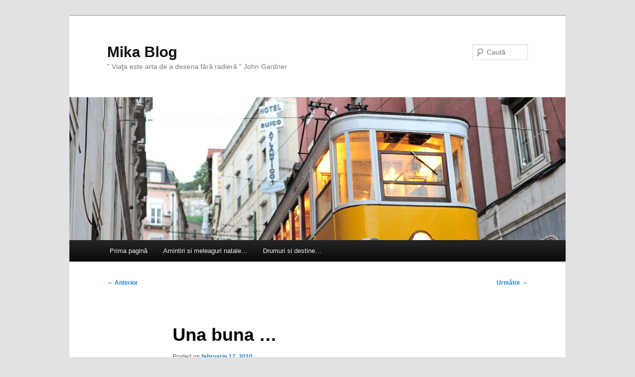

--- FILE ---
content_type: text/html; charset=UTF-8
request_url: https://mikaprojects.com/una-buna/?replytocom=1528
body_size: 13805
content:
<!DOCTYPE html>
<!--[if IE 6]>
<html id="ie6" lang="ro-RO">
<![endif]-->
<!--[if IE 7]>
<html id="ie7" lang="ro-RO">
<![endif]-->
<!--[if IE 8]>
<html id="ie8" lang="ro-RO">
<![endif]-->
<!--[if !(IE 6) & !(IE 7) & !(IE 8)]><!-->
<html lang="ro-RO">
<!--<![endif]-->
<head>
<meta charset="UTF-8" />
<meta name="viewport" content="width=device-width, initial-scale=1.0" />
<title>
Una buna  &#8230; | Mika Blog	</title>
<link rel="profile" href="https://gmpg.org/xfn/11" />
<link rel="stylesheet" type="text/css" media="all" href="https://mikaprojects.com/wp-content/themes/twentyeleven/style.css?ver=20250415" />
<link rel="pingback" href="https://mikaprojects.com/xmlrpc.php">
<!--[if lt IE 9]>
<script src="https://mikaprojects.com/wp-content/themes/twentyeleven/js/html5.js?ver=3.7.0" type="text/javascript"></script>
<![endif]-->
<script type="text/javascript">
/* <![CDATA[ */
window.JetpackScriptData = {"site":{"icon":"","title":"Mika Blog","host":"unknown","is_wpcom_platform":false}};
/* ]]> */
</script>
<meta name='robots' content='max-image-preview:large, noindex, follow' />
	<style>img:is([sizes="auto" i], [sizes^="auto," i]) { contain-intrinsic-size: 3000px 1500px }</style>
	<link rel='dns-prefetch' href='//secure.gravatar.com' />
<link rel='dns-prefetch' href='//stats.wp.com' />
<link rel='dns-prefetch' href='//jetpack.wordpress.com' />
<link rel='dns-prefetch' href='//s0.wp.com' />
<link rel='dns-prefetch' href='//public-api.wordpress.com' />
<link rel='dns-prefetch' href='//0.gravatar.com' />
<link rel='dns-prefetch' href='//1.gravatar.com' />
<link rel='dns-prefetch' href='//2.gravatar.com' />
<link rel='dns-prefetch' href='//widgets.wp.com' />
<link rel='dns-prefetch' href='//v0.wordpress.com' />
<link rel="alternate" type="application/rss+xml" title="Mika Blog &raquo; Flux" href="https://mikaprojects.com/feed/" />
<link rel="alternate" type="application/rss+xml" title="Mika Blog &raquo; Flux comentarii" href="https://mikaprojects.com/comments/feed/" />
<link rel="alternate" type="application/rss+xml" title="Flux comentarii Mika Blog &raquo; Una buna  &#8230;" href="https://mikaprojects.com/una-buna/feed/" />
<script type="text/javascript">
/* <![CDATA[ */
window._wpemojiSettings = {"baseUrl":"https:\/\/s.w.org\/images\/core\/emoji\/16.0.1\/72x72\/","ext":".png","svgUrl":"https:\/\/s.w.org\/images\/core\/emoji\/16.0.1\/svg\/","svgExt":".svg","source":{"concatemoji":"https:\/\/mikaprojects.com\/wp-includes\/js\/wp-emoji-release.min.js?ver=6.8.3"}};
/*! This file is auto-generated */
!function(s,n){var o,i,e;function c(e){try{var t={supportTests:e,timestamp:(new Date).valueOf()};sessionStorage.setItem(o,JSON.stringify(t))}catch(e){}}function p(e,t,n){e.clearRect(0,0,e.canvas.width,e.canvas.height),e.fillText(t,0,0);var t=new Uint32Array(e.getImageData(0,0,e.canvas.width,e.canvas.height).data),a=(e.clearRect(0,0,e.canvas.width,e.canvas.height),e.fillText(n,0,0),new Uint32Array(e.getImageData(0,0,e.canvas.width,e.canvas.height).data));return t.every(function(e,t){return e===a[t]})}function u(e,t){e.clearRect(0,0,e.canvas.width,e.canvas.height),e.fillText(t,0,0);for(var n=e.getImageData(16,16,1,1),a=0;a<n.data.length;a++)if(0!==n.data[a])return!1;return!0}function f(e,t,n,a){switch(t){case"flag":return n(e,"\ud83c\udff3\ufe0f\u200d\u26a7\ufe0f","\ud83c\udff3\ufe0f\u200b\u26a7\ufe0f")?!1:!n(e,"\ud83c\udde8\ud83c\uddf6","\ud83c\udde8\u200b\ud83c\uddf6")&&!n(e,"\ud83c\udff4\udb40\udc67\udb40\udc62\udb40\udc65\udb40\udc6e\udb40\udc67\udb40\udc7f","\ud83c\udff4\u200b\udb40\udc67\u200b\udb40\udc62\u200b\udb40\udc65\u200b\udb40\udc6e\u200b\udb40\udc67\u200b\udb40\udc7f");case"emoji":return!a(e,"\ud83e\udedf")}return!1}function g(e,t,n,a){var r="undefined"!=typeof WorkerGlobalScope&&self instanceof WorkerGlobalScope?new OffscreenCanvas(300,150):s.createElement("canvas"),o=r.getContext("2d",{willReadFrequently:!0}),i=(o.textBaseline="top",o.font="600 32px Arial",{});return e.forEach(function(e){i[e]=t(o,e,n,a)}),i}function t(e){var t=s.createElement("script");t.src=e,t.defer=!0,s.head.appendChild(t)}"undefined"!=typeof Promise&&(o="wpEmojiSettingsSupports",i=["flag","emoji"],n.supports={everything:!0,everythingExceptFlag:!0},e=new Promise(function(e){s.addEventListener("DOMContentLoaded",e,{once:!0})}),new Promise(function(t){var n=function(){try{var e=JSON.parse(sessionStorage.getItem(o));if("object"==typeof e&&"number"==typeof e.timestamp&&(new Date).valueOf()<e.timestamp+604800&&"object"==typeof e.supportTests)return e.supportTests}catch(e){}return null}();if(!n){if("undefined"!=typeof Worker&&"undefined"!=typeof OffscreenCanvas&&"undefined"!=typeof URL&&URL.createObjectURL&&"undefined"!=typeof Blob)try{var e="postMessage("+g.toString()+"("+[JSON.stringify(i),f.toString(),p.toString(),u.toString()].join(",")+"));",a=new Blob([e],{type:"text/javascript"}),r=new Worker(URL.createObjectURL(a),{name:"wpTestEmojiSupports"});return void(r.onmessage=function(e){c(n=e.data),r.terminate(),t(n)})}catch(e){}c(n=g(i,f,p,u))}t(n)}).then(function(e){for(var t in e)n.supports[t]=e[t],n.supports.everything=n.supports.everything&&n.supports[t],"flag"!==t&&(n.supports.everythingExceptFlag=n.supports.everythingExceptFlag&&n.supports[t]);n.supports.everythingExceptFlag=n.supports.everythingExceptFlag&&!n.supports.flag,n.DOMReady=!1,n.readyCallback=function(){n.DOMReady=!0}}).then(function(){return e}).then(function(){var e;n.supports.everything||(n.readyCallback(),(e=n.source||{}).concatemoji?t(e.concatemoji):e.wpemoji&&e.twemoji&&(t(e.twemoji),t(e.wpemoji)))}))}((window,document),window._wpemojiSettings);
/* ]]> */
</script>
<link rel='stylesheet' id='jetpack_related-posts-css' href='https://mikaprojects.com/wp-content/plugins/jetpack/modules/related-posts/related-posts.css?ver=20240116' type='text/css' media='all' />
<style id='wp-emoji-styles-inline-css' type='text/css'>

	img.wp-smiley, img.emoji {
		display: inline !important;
		border: none !important;
		box-shadow: none !important;
		height: 1em !important;
		width: 1em !important;
		margin: 0 0.07em !important;
		vertical-align: -0.1em !important;
		background: none !important;
		padding: 0 !important;
	}
</style>
<link rel='stylesheet' id='wp-block-library-css' href='https://mikaprojects.com/wp-includes/css/dist/block-library/style.min.css?ver=6.8.3' type='text/css' media='all' />
<style id='wp-block-library-theme-inline-css' type='text/css'>
.wp-block-audio :where(figcaption){color:#555;font-size:13px;text-align:center}.is-dark-theme .wp-block-audio :where(figcaption){color:#ffffffa6}.wp-block-audio{margin:0 0 1em}.wp-block-code{border:1px solid #ccc;border-radius:4px;font-family:Menlo,Consolas,monaco,monospace;padding:.8em 1em}.wp-block-embed :where(figcaption){color:#555;font-size:13px;text-align:center}.is-dark-theme .wp-block-embed :where(figcaption){color:#ffffffa6}.wp-block-embed{margin:0 0 1em}.blocks-gallery-caption{color:#555;font-size:13px;text-align:center}.is-dark-theme .blocks-gallery-caption{color:#ffffffa6}:root :where(.wp-block-image figcaption){color:#555;font-size:13px;text-align:center}.is-dark-theme :root :where(.wp-block-image figcaption){color:#ffffffa6}.wp-block-image{margin:0 0 1em}.wp-block-pullquote{border-bottom:4px solid;border-top:4px solid;color:currentColor;margin-bottom:1.75em}.wp-block-pullquote cite,.wp-block-pullquote footer,.wp-block-pullquote__citation{color:currentColor;font-size:.8125em;font-style:normal;text-transform:uppercase}.wp-block-quote{border-left:.25em solid;margin:0 0 1.75em;padding-left:1em}.wp-block-quote cite,.wp-block-quote footer{color:currentColor;font-size:.8125em;font-style:normal;position:relative}.wp-block-quote:where(.has-text-align-right){border-left:none;border-right:.25em solid;padding-left:0;padding-right:1em}.wp-block-quote:where(.has-text-align-center){border:none;padding-left:0}.wp-block-quote.is-large,.wp-block-quote.is-style-large,.wp-block-quote:where(.is-style-plain){border:none}.wp-block-search .wp-block-search__label{font-weight:700}.wp-block-search__button{border:1px solid #ccc;padding:.375em .625em}:where(.wp-block-group.has-background){padding:1.25em 2.375em}.wp-block-separator.has-css-opacity{opacity:.4}.wp-block-separator{border:none;border-bottom:2px solid;margin-left:auto;margin-right:auto}.wp-block-separator.has-alpha-channel-opacity{opacity:1}.wp-block-separator:not(.is-style-wide):not(.is-style-dots){width:100px}.wp-block-separator.has-background:not(.is-style-dots){border-bottom:none;height:1px}.wp-block-separator.has-background:not(.is-style-wide):not(.is-style-dots){height:2px}.wp-block-table{margin:0 0 1em}.wp-block-table td,.wp-block-table th{word-break:normal}.wp-block-table :where(figcaption){color:#555;font-size:13px;text-align:center}.is-dark-theme .wp-block-table :where(figcaption){color:#ffffffa6}.wp-block-video :where(figcaption){color:#555;font-size:13px;text-align:center}.is-dark-theme .wp-block-video :where(figcaption){color:#ffffffa6}.wp-block-video{margin:0 0 1em}:root :where(.wp-block-template-part.has-background){margin-bottom:0;margin-top:0;padding:1.25em 2.375em}
</style>
<style id='classic-theme-styles-inline-css' type='text/css'>
/*! This file is auto-generated */
.wp-block-button__link{color:#fff;background-color:#32373c;border-radius:9999px;box-shadow:none;text-decoration:none;padding:calc(.667em + 2px) calc(1.333em + 2px);font-size:1.125em}.wp-block-file__button{background:#32373c;color:#fff;text-decoration:none}
</style>
<link rel='stylesheet' id='mediaelement-css' href='https://mikaprojects.com/wp-includes/js/mediaelement/mediaelementplayer-legacy.min.css?ver=4.2.17' type='text/css' media='all' />
<link rel='stylesheet' id='wp-mediaelement-css' href='https://mikaprojects.com/wp-includes/js/mediaelement/wp-mediaelement.min.css?ver=6.8.3' type='text/css' media='all' />
<style id='jetpack-sharing-buttons-style-inline-css' type='text/css'>
.jetpack-sharing-buttons__services-list{display:flex;flex-direction:row;flex-wrap:wrap;gap:0;list-style-type:none;margin:5px;padding:0}.jetpack-sharing-buttons__services-list.has-small-icon-size{font-size:12px}.jetpack-sharing-buttons__services-list.has-normal-icon-size{font-size:16px}.jetpack-sharing-buttons__services-list.has-large-icon-size{font-size:24px}.jetpack-sharing-buttons__services-list.has-huge-icon-size{font-size:36px}@media print{.jetpack-sharing-buttons__services-list{display:none!important}}.editor-styles-wrapper .wp-block-jetpack-sharing-buttons{gap:0;padding-inline-start:0}ul.jetpack-sharing-buttons__services-list.has-background{padding:1.25em 2.375em}
</style>
<style id='global-styles-inline-css' type='text/css'>
:root{--wp--preset--aspect-ratio--square: 1;--wp--preset--aspect-ratio--4-3: 4/3;--wp--preset--aspect-ratio--3-4: 3/4;--wp--preset--aspect-ratio--3-2: 3/2;--wp--preset--aspect-ratio--2-3: 2/3;--wp--preset--aspect-ratio--16-9: 16/9;--wp--preset--aspect-ratio--9-16: 9/16;--wp--preset--color--black: #000;--wp--preset--color--cyan-bluish-gray: #abb8c3;--wp--preset--color--white: #fff;--wp--preset--color--pale-pink: #f78da7;--wp--preset--color--vivid-red: #cf2e2e;--wp--preset--color--luminous-vivid-orange: #ff6900;--wp--preset--color--luminous-vivid-amber: #fcb900;--wp--preset--color--light-green-cyan: #7bdcb5;--wp--preset--color--vivid-green-cyan: #00d084;--wp--preset--color--pale-cyan-blue: #8ed1fc;--wp--preset--color--vivid-cyan-blue: #0693e3;--wp--preset--color--vivid-purple: #9b51e0;--wp--preset--color--blue: #1982d1;--wp--preset--color--dark-gray: #373737;--wp--preset--color--medium-gray: #666;--wp--preset--color--light-gray: #e2e2e2;--wp--preset--gradient--vivid-cyan-blue-to-vivid-purple: linear-gradient(135deg,rgba(6,147,227,1) 0%,rgb(155,81,224) 100%);--wp--preset--gradient--light-green-cyan-to-vivid-green-cyan: linear-gradient(135deg,rgb(122,220,180) 0%,rgb(0,208,130) 100%);--wp--preset--gradient--luminous-vivid-amber-to-luminous-vivid-orange: linear-gradient(135deg,rgba(252,185,0,1) 0%,rgba(255,105,0,1) 100%);--wp--preset--gradient--luminous-vivid-orange-to-vivid-red: linear-gradient(135deg,rgba(255,105,0,1) 0%,rgb(207,46,46) 100%);--wp--preset--gradient--very-light-gray-to-cyan-bluish-gray: linear-gradient(135deg,rgb(238,238,238) 0%,rgb(169,184,195) 100%);--wp--preset--gradient--cool-to-warm-spectrum: linear-gradient(135deg,rgb(74,234,220) 0%,rgb(151,120,209) 20%,rgb(207,42,186) 40%,rgb(238,44,130) 60%,rgb(251,105,98) 80%,rgb(254,248,76) 100%);--wp--preset--gradient--blush-light-purple: linear-gradient(135deg,rgb(255,206,236) 0%,rgb(152,150,240) 100%);--wp--preset--gradient--blush-bordeaux: linear-gradient(135deg,rgb(254,205,165) 0%,rgb(254,45,45) 50%,rgb(107,0,62) 100%);--wp--preset--gradient--luminous-dusk: linear-gradient(135deg,rgb(255,203,112) 0%,rgb(199,81,192) 50%,rgb(65,88,208) 100%);--wp--preset--gradient--pale-ocean: linear-gradient(135deg,rgb(255,245,203) 0%,rgb(182,227,212) 50%,rgb(51,167,181) 100%);--wp--preset--gradient--electric-grass: linear-gradient(135deg,rgb(202,248,128) 0%,rgb(113,206,126) 100%);--wp--preset--gradient--midnight: linear-gradient(135deg,rgb(2,3,129) 0%,rgb(40,116,252) 100%);--wp--preset--font-size--small: 13px;--wp--preset--font-size--medium: 20px;--wp--preset--font-size--large: 36px;--wp--preset--font-size--x-large: 42px;--wp--preset--spacing--20: 0.44rem;--wp--preset--spacing--30: 0.67rem;--wp--preset--spacing--40: 1rem;--wp--preset--spacing--50: 1.5rem;--wp--preset--spacing--60: 2.25rem;--wp--preset--spacing--70: 3.38rem;--wp--preset--spacing--80: 5.06rem;--wp--preset--shadow--natural: 6px 6px 9px rgba(0, 0, 0, 0.2);--wp--preset--shadow--deep: 12px 12px 50px rgba(0, 0, 0, 0.4);--wp--preset--shadow--sharp: 6px 6px 0px rgba(0, 0, 0, 0.2);--wp--preset--shadow--outlined: 6px 6px 0px -3px rgba(255, 255, 255, 1), 6px 6px rgba(0, 0, 0, 1);--wp--preset--shadow--crisp: 6px 6px 0px rgba(0, 0, 0, 1);}:where(.is-layout-flex){gap: 0.5em;}:where(.is-layout-grid){gap: 0.5em;}body .is-layout-flex{display: flex;}.is-layout-flex{flex-wrap: wrap;align-items: center;}.is-layout-flex > :is(*, div){margin: 0;}body .is-layout-grid{display: grid;}.is-layout-grid > :is(*, div){margin: 0;}:where(.wp-block-columns.is-layout-flex){gap: 2em;}:where(.wp-block-columns.is-layout-grid){gap: 2em;}:where(.wp-block-post-template.is-layout-flex){gap: 1.25em;}:where(.wp-block-post-template.is-layout-grid){gap: 1.25em;}.has-black-color{color: var(--wp--preset--color--black) !important;}.has-cyan-bluish-gray-color{color: var(--wp--preset--color--cyan-bluish-gray) !important;}.has-white-color{color: var(--wp--preset--color--white) !important;}.has-pale-pink-color{color: var(--wp--preset--color--pale-pink) !important;}.has-vivid-red-color{color: var(--wp--preset--color--vivid-red) !important;}.has-luminous-vivid-orange-color{color: var(--wp--preset--color--luminous-vivid-orange) !important;}.has-luminous-vivid-amber-color{color: var(--wp--preset--color--luminous-vivid-amber) !important;}.has-light-green-cyan-color{color: var(--wp--preset--color--light-green-cyan) !important;}.has-vivid-green-cyan-color{color: var(--wp--preset--color--vivid-green-cyan) !important;}.has-pale-cyan-blue-color{color: var(--wp--preset--color--pale-cyan-blue) !important;}.has-vivid-cyan-blue-color{color: var(--wp--preset--color--vivid-cyan-blue) !important;}.has-vivid-purple-color{color: var(--wp--preset--color--vivid-purple) !important;}.has-black-background-color{background-color: var(--wp--preset--color--black) !important;}.has-cyan-bluish-gray-background-color{background-color: var(--wp--preset--color--cyan-bluish-gray) !important;}.has-white-background-color{background-color: var(--wp--preset--color--white) !important;}.has-pale-pink-background-color{background-color: var(--wp--preset--color--pale-pink) !important;}.has-vivid-red-background-color{background-color: var(--wp--preset--color--vivid-red) !important;}.has-luminous-vivid-orange-background-color{background-color: var(--wp--preset--color--luminous-vivid-orange) !important;}.has-luminous-vivid-amber-background-color{background-color: var(--wp--preset--color--luminous-vivid-amber) !important;}.has-light-green-cyan-background-color{background-color: var(--wp--preset--color--light-green-cyan) !important;}.has-vivid-green-cyan-background-color{background-color: var(--wp--preset--color--vivid-green-cyan) !important;}.has-pale-cyan-blue-background-color{background-color: var(--wp--preset--color--pale-cyan-blue) !important;}.has-vivid-cyan-blue-background-color{background-color: var(--wp--preset--color--vivid-cyan-blue) !important;}.has-vivid-purple-background-color{background-color: var(--wp--preset--color--vivid-purple) !important;}.has-black-border-color{border-color: var(--wp--preset--color--black) !important;}.has-cyan-bluish-gray-border-color{border-color: var(--wp--preset--color--cyan-bluish-gray) !important;}.has-white-border-color{border-color: var(--wp--preset--color--white) !important;}.has-pale-pink-border-color{border-color: var(--wp--preset--color--pale-pink) !important;}.has-vivid-red-border-color{border-color: var(--wp--preset--color--vivid-red) !important;}.has-luminous-vivid-orange-border-color{border-color: var(--wp--preset--color--luminous-vivid-orange) !important;}.has-luminous-vivid-amber-border-color{border-color: var(--wp--preset--color--luminous-vivid-amber) !important;}.has-light-green-cyan-border-color{border-color: var(--wp--preset--color--light-green-cyan) !important;}.has-vivid-green-cyan-border-color{border-color: var(--wp--preset--color--vivid-green-cyan) !important;}.has-pale-cyan-blue-border-color{border-color: var(--wp--preset--color--pale-cyan-blue) !important;}.has-vivid-cyan-blue-border-color{border-color: var(--wp--preset--color--vivid-cyan-blue) !important;}.has-vivid-purple-border-color{border-color: var(--wp--preset--color--vivid-purple) !important;}.has-vivid-cyan-blue-to-vivid-purple-gradient-background{background: var(--wp--preset--gradient--vivid-cyan-blue-to-vivid-purple) !important;}.has-light-green-cyan-to-vivid-green-cyan-gradient-background{background: var(--wp--preset--gradient--light-green-cyan-to-vivid-green-cyan) !important;}.has-luminous-vivid-amber-to-luminous-vivid-orange-gradient-background{background: var(--wp--preset--gradient--luminous-vivid-amber-to-luminous-vivid-orange) !important;}.has-luminous-vivid-orange-to-vivid-red-gradient-background{background: var(--wp--preset--gradient--luminous-vivid-orange-to-vivid-red) !important;}.has-very-light-gray-to-cyan-bluish-gray-gradient-background{background: var(--wp--preset--gradient--very-light-gray-to-cyan-bluish-gray) !important;}.has-cool-to-warm-spectrum-gradient-background{background: var(--wp--preset--gradient--cool-to-warm-spectrum) !important;}.has-blush-light-purple-gradient-background{background: var(--wp--preset--gradient--blush-light-purple) !important;}.has-blush-bordeaux-gradient-background{background: var(--wp--preset--gradient--blush-bordeaux) !important;}.has-luminous-dusk-gradient-background{background: var(--wp--preset--gradient--luminous-dusk) !important;}.has-pale-ocean-gradient-background{background: var(--wp--preset--gradient--pale-ocean) !important;}.has-electric-grass-gradient-background{background: var(--wp--preset--gradient--electric-grass) !important;}.has-midnight-gradient-background{background: var(--wp--preset--gradient--midnight) !important;}.has-small-font-size{font-size: var(--wp--preset--font-size--small) !important;}.has-medium-font-size{font-size: var(--wp--preset--font-size--medium) !important;}.has-large-font-size{font-size: var(--wp--preset--font-size--large) !important;}.has-x-large-font-size{font-size: var(--wp--preset--font-size--x-large) !important;}
:where(.wp-block-post-template.is-layout-flex){gap: 1.25em;}:where(.wp-block-post-template.is-layout-grid){gap: 1.25em;}
:where(.wp-block-columns.is-layout-flex){gap: 2em;}:where(.wp-block-columns.is-layout-grid){gap: 2em;}
:root :where(.wp-block-pullquote){font-size: 1.5em;line-height: 1.6;}
</style>
<link rel='stylesheet' id='twentyeleven-block-style-css' href='https://mikaprojects.com/wp-content/themes/twentyeleven/blocks.css?ver=20240703' type='text/css' media='all' />
<link rel='stylesheet' id='jetpack_likes-css' href='https://mikaprojects.com/wp-content/plugins/jetpack/modules/likes/style.css?ver=14.8' type='text/css' media='all' />
<link rel='stylesheet' id='sharedaddy-css' href='https://mikaprojects.com/wp-content/plugins/jetpack/modules/sharedaddy/sharing.css?ver=14.8' type='text/css' media='all' />
<link rel='stylesheet' id='social-logos-css' href='https://mikaprojects.com/wp-content/plugins/jetpack/_inc/social-logos/social-logos.min.css?ver=14.8' type='text/css' media='all' />
<script type="text/javascript" id="jetpack_related-posts-js-extra">
/* <![CDATA[ */
var related_posts_js_options = {"post_heading":"h4"};
/* ]]> */
</script>
<script type="text/javascript" src="https://mikaprojects.com/wp-content/plugins/jetpack/_inc/build/related-posts/related-posts.min.js?ver=20240116" id="jetpack_related-posts-js"></script>
<link rel="https://api.w.org/" href="https://mikaprojects.com/wp-json/" /><link rel="alternate" title="JSON" type="application/json" href="https://mikaprojects.com/wp-json/wp/v2/posts/628" /><link rel="EditURI" type="application/rsd+xml" title="RSD" href="https://mikaprojects.com/xmlrpc.php?rsd" />
<meta name="generator" content="WordPress 6.8.3" />
<link rel="canonical" href="https://mikaprojects.com/una-buna/" />
<link rel='shortlink' href='https://wp.me/p1HSyJ-a8' />
<link rel="alternate" title="oEmbed (JSON)" type="application/json+oembed" href="https://mikaprojects.com/wp-json/oembed/1.0/embed?url=https%3A%2F%2Fmikaprojects.com%2Funa-buna%2F" />
<link rel="alternate" title="oEmbed (XML)" type="text/xml+oembed" href="https://mikaprojects.com/wp-json/oembed/1.0/embed?url=https%3A%2F%2Fmikaprojects.com%2Funa-buna%2F&#038;format=xml" />
	<style>img#wpstats{display:none}</style>
		<style type="text/css">.recentcomments a{display:inline !important;padding:0 !important;margin:0 !important;}</style>
<!-- Jetpack Open Graph Tags -->
<meta property="og:type" content="article" />
<meta property="og:title" content="Una buna  &#8230;" />
<meta property="og:url" content="https://mikaprojects.com/una-buna/" />
<meta property="og:description" content="Dupa ce am povestit ,de ce lipsesc si care mi-e oful &#8230;spun ca am dat si de una buna . Mi-a inflorit orhidea ,o frumusete de floare!" />
<meta property="article:published_time" content="2010-02-17T17:49:43+00:00" />
<meta property="article:modified_time" content="2010-02-17T17:49:43+00:00" />
<meta property="og:site_name" content="Mika Blog" />
<meta property="og:image" content="http://ro.netlogstatic.com/p/oo/012/600/12600307.jpg" />
<meta property="og:image:width" content="375" />
<meta property="og:image:height" content="500" />
<meta property="og:image:alt" content="" />
<meta property="og:locale" content="ro_RO" />
<meta name="twitter:text:title" content="Una buna  &#8230;" />
<meta name="twitter:image" content="http://ro.netlogstatic.com/p/oo/012/600/12600307.jpg?w=640" />
<meta name="twitter:card" content="summary_large_image" />

<!-- End Jetpack Open Graph Tags -->
</head>

<body class="wp-singular post-template-default single single-post postid-628 single-format-standard wp-embed-responsive wp-theme-twentyeleven single-author singular two-column right-sidebar">
<div class="skip-link"><a class="assistive-text" href="#content">Sari la conținutul principal</a></div><div id="page" class="hfeed">
	<header id="branding">
			<hgroup>
							<h1 id="site-title"><span><a href="https://mikaprojects.com/" rel="home" >Mika Blog</a></span></h1>
				<h2 id="site-description">&quot; Viaţa este arta de a desena fără radieră &quot;  John Gardner</h2>
			</hgroup>

						<a href="https://mikaprojects.com/" rel="home" >
				<img src="https://mikaprojects.com/wp-content/themes/twentyeleven/images/headers/trolley.jpg" width="1000" height="288" alt="Mika Blog" decoding="async" fetchpriority="high" />			</a>
			
									<form method="get" id="searchform" action="https://mikaprojects.com/">
		<label for="s" class="assistive-text">Caută</label>
		<input type="text" class="field" name="s" id="s" placeholder="Caută" />
		<input type="submit" class="submit" name="submit" id="searchsubmit" value="Caută" />
	</form>
			
			<nav id="access">
				<h3 class="assistive-text">Meniu principal</h3>
				<div class="menu"><ul>
<li ><a href="https://mikaprojects.com/">Prima pagină</a></li><li class="page_item page-item-6"><a href="https://mikaprojects.com/about/">Amintiri si meleaguri natale&#8230;</a></li>
<li class="page_item page-item-1289"><a href="https://mikaprojects.com/drumuri-si-destine/">Drumuri si destine&#8230;</a></li>
</ul></div>
			</nav><!-- #access -->
	</header><!-- #branding -->


	<div id="main">

		<div id="primary">
			<div id="content" role="main">

				
					<nav id="nav-single">
						<h3 class="assistive-text">Navigare în articole</h3>
						<span class="nav-previous"><a href="https://mikaprojects.com/suparata/" rel="prev"><span class="meta-nav">&larr;</span> Anterior</a></span>
						<span class="nav-next"><a href="https://mikaprojects.com/a-laugh-for-the-day/" rel="next">Următor <span class="meta-nav">&rarr;</span></a></span>
					</nav><!-- #nav-single -->

					
<article id="post-628" class="post-628 post type-post status-publish format-standard hentry category-diverse">
	<header class="entry-header">
		<h1 class="entry-title">Una buna  &#8230;</h1>

				<div class="entry-meta">
			<span class="sep">Posted on </span><a href="https://mikaprojects.com/una-buna/" title="8:49 pm" rel="bookmark"><time class="entry-date" datetime="2010-02-17T20:49:43+02:00">februarie 17, 2010</time></a><span class="by-author"> <span class="sep"> by </span> <span class="author vcard"><a class="url fn n" href="https://mikaprojects.com/author/mika/" title="Toate articolele lui Mika" rel="author">Mika</a></span></span>		</div><!-- .entry-meta -->
			</header><!-- .entry-header -->

	<div class="entry-content">
		<p>Dupa ce am povestit ,<a class="wp-caption-dd" href="http://mickelasblog.wordpress.com/2010/02/17/suparata/" target="_blank">de ce lipsesc si care mi-e oful</a> &#8230;spun ca am dat si de una buna .</p>
<p>Mi-a inflorit orhidea ,o frumusete de floare!</p>
<p><img decoding="async" class="alignleft" title="orhidee1" src="http://ro.netlogstatic.com/p/oo/012/600/12600307.jpg" alt="" width="375" height="500" /> <img decoding="async" class="alignleft" src="http://ro.netlogstatic.com/p/oo/012/600/12600336.jpg" alt="" width="375" height="500" /></p>
<div class="sharedaddy sd-sharing-enabled"><div class="robots-nocontent sd-block sd-social sd-social-official sd-sharing"><h3 class="sd-title">Partajează asta:</h3><div class="sd-content"><ul><li class="share-tumblr"><a class="tumblr-share-button" target="_blank" href="https://www.tumblr.com/share" data-title="Una buna  ..." data-content="https://mikaprojects.com/una-buna/" title="Partajează pe Tumblr">Partajează pe Tumblr</a></li><li class="share-pinterest"><div class="pinterest_button"><a href="https://www.pinterest.com/pin/create/button/?url=https%3A%2F%2Fmikaprojects.com%2Funa-buna%2F&#038;media=http%3A%2F%2Fro.netlogstatic.com%2Fp%2Foo%2F012%2F600%2F12600307.jpg&#038;description=Una%20buna%20%20..." data-pin-do="buttonPin" data-pin-config="beside"><img src="//assets.pinterest.com/images/pidgets/pinit_fg_en_rect_gray_20.png" /></a></div></li><li class="share-twitter"><a href="https://twitter.com/share" class="twitter-share-button" data-url="https://mikaprojects.com/una-buna/" data-text="Una buna  ..."  >Tweet</a></li><li class="share-facebook"><div class="fb-share-button" data-href="https://mikaprojects.com/una-buna/" data-layout="button_count"></div></li><li class="share-end"></li></ul></div></div></div><div class='sharedaddy sd-block sd-like jetpack-likes-widget-wrapper jetpack-likes-widget-unloaded' id='like-post-wrapper-25234169-628-6979c0f765c66' data-src='https://widgets.wp.com/likes/?ver=14.8#blog_id=25234169&amp;post_id=628&amp;origin=mikaprojects.com&amp;obj_id=25234169-628-6979c0f765c66' data-name='like-post-frame-25234169-628-6979c0f765c66' data-title='Apreciază sau republică'><h3 class="sd-title">Apreciază:</h3><div class='likes-widget-placeholder post-likes-widget-placeholder' style='height: 55px;'><span class='button'><span>Apreciază</span></span> <span class="loading">Încarc...</span></div><span class='sd-text-color'></span><a class='sd-link-color'></a></div>
<div id='jp-relatedposts' class='jp-relatedposts' >
	<h3 class="jp-relatedposts-headline"><em>Similare</em></h3>
</div>			</div><!-- .entry-content -->

	<footer class="entry-meta">
		Articol din categoria <a href="https://mikaprojects.com/category/diverse/" rel="category tag">Diverse.</a>, scris de <a href="https://mikaprojects.com/author/mika/">Mika</a>. Salvează <a href="https://mikaprojects.com/una-buna/" title="Legătură permanentă spre Una buna  &#8230;" rel="bookmark">legătura</a>.
		
			</footer><!-- .entry-meta -->
</article><!-- #post-628 -->

						<div id="comments">
	
	
			<h2 id="comments-title">
			11 comentarii la &bdquo;<span>Una buna  &#8230;</span>&rdquo;		</h2>

		
		<ol class="commentlist">
					<li class="comment even thread-even depth-1" id="li-comment-1526">
		<article id="comment-1526" class="comment">
			<footer class="comment-meta">
				<div class="comment-author vcard">
					<img alt='' src='https://secure.gravatar.com/avatar/b6cce52dfc468a343308e39cd161b05ceec3ef3ba6f6031be03c93c9326e85d5?s=68&#038;d=wavatar&#038;r=g' srcset='https://secure.gravatar.com/avatar/b6cce52dfc468a343308e39cd161b05ceec3ef3ba6f6031be03c93c9326e85d5?s=136&#038;d=wavatar&#038;r=g 2x' class='avatar avatar-68 photo' height='68' width='68' loading='lazy' decoding='async'/><span class="fn"><a href="http://analfabetul.wordpress.com/" class="url" rel="ugc external nofollow">analfabetul</a></span> pe <a href="https://mikaprojects.com/una-buna/#comment-1526"><time datetime="2010-02-17T21:09:18+02:00">februarie 17, 2010 la 9:09 pm</time></a> <span class="says">a spus:</span>
										</div><!-- .comment-author .vcard -->

					
					
				</footer>

				<div class="comment-content"><p>pai asta e o veste buna domnisoara. dupa cum am zis&#8230; vor veni si zile mai bune.<br />
hihihihiih<br />
frumos&#8230;&#8230;</p>
</div>

				<div class="reply">
					<a rel="nofollow" class="comment-reply-link" href="https://mikaprojects.com/una-buna/?replytocom=1526#respond" data-commentid="1526" data-postid="628" data-belowelement="comment-1526" data-respondelement="respond" data-replyto="Răspunde-i lui analfabetul" aria-label="Răspunde-i lui analfabetul">Răspunde <span>&darr;</span></a>				</div><!-- .reply -->
			</article><!-- #comment-## -->

				<ul class="children">
		<li class="comment odd alt depth-2" id="li-comment-1527">
		<article id="comment-1527" class="comment">
			<footer class="comment-meta">
				<div class="comment-author vcard">
					<img alt='' src='https://secure.gravatar.com/avatar/d086487ffe828a5f45760c9624cc1045b52d58aa52204ab9b685d22e573a986a?s=39&#038;d=wavatar&#038;r=g' srcset='https://secure.gravatar.com/avatar/d086487ffe828a5f45760c9624cc1045b52d58aa52204ab9b685d22e573a986a?s=78&#038;d=wavatar&#038;r=g 2x' class='avatar avatar-39 photo' height='39' width='39' loading='lazy' decoding='async'/><span class="fn"><a href="http://mickelasblog.wordpress.com" class="url" rel="ugc external nofollow">MIKA</a></span> pe <a href="https://mikaprojects.com/una-buna/#comment-1527"><time datetime="2010-02-17T21:12:21+02:00">februarie 17, 2010 la 9:12 pm</time></a> <span class="says">a spus:</span>
										</div><!-- .comment-author .vcard -->

					
					
				</footer>

				<div class="comment-content"><p>Da&#8230;.speranta moare ultima,cum am spus.</p>
</div>

				<div class="reply">
					<a rel="nofollow" class="comment-reply-link" href="https://mikaprojects.com/una-buna/?replytocom=1527#respond" data-commentid="1527" data-postid="628" data-belowelement="comment-1527" data-respondelement="respond" data-replyto="Răspunde-i lui MIKA" aria-label="Răspunde-i lui MIKA">Răspunde <span>&darr;</span></a>				</div><!-- .reply -->
			</article><!-- #comment-## -->

				</li><!-- #comment-## -->
</ul><!-- .children -->
</li><!-- #comment-## -->
		<li class="comment even thread-odd thread-alt depth-1" id="li-comment-1528">
		<article id="comment-1528" class="comment">
			<footer class="comment-meta">
				<div class="comment-author vcard">
					<img alt='' src='https://secure.gravatar.com/avatar/6685af511421eeb1787e6036618e76a9e9d0f2d3d58a169ee74ebaa921843f1b?s=68&#038;d=wavatar&#038;r=g' srcset='https://secure.gravatar.com/avatar/6685af511421eeb1787e6036618e76a9e9d0f2d3d58a169ee74ebaa921843f1b?s=136&#038;d=wavatar&#038;r=g 2x' class='avatar avatar-68 photo' height='68' width='68' loading='lazy' decoding='async'/><span class="fn">eu</span> pe <a href="https://mikaprojects.com/una-buna/#comment-1528"><time datetime="2010-02-17T21:20:57+02:00">februarie 17, 2010 la 9:20 pm</time></a> <span class="says">a spus:</span>
										</div><!-- .comment-author .vcard -->

					
					
				</footer>

				<div class="comment-content"><p>acum te invidiez 😉 🙂 ( glumesc desigur )  am si eu o craciunita plina de boboci ( roz ) care din pacate trebuia sa infloreasca de Craciun, dar spre marea mea rusine,  nu am ingrijit-o foarte bine si a stagnat &#8230; dar  sper sa-mi infloreasca deacum&#8230; 🙂</p>
</div>

				<div class="reply">
					<a rel="nofollow" class="comment-reply-link" href="https://mikaprojects.com/una-buna/?replytocom=1528#respond" data-commentid="1528" data-postid="628" data-belowelement="comment-1528" data-respondelement="respond" data-replyto="Răspunde-i lui eu" aria-label="Răspunde-i lui eu">Răspunde <span>&darr;</span></a>				</div><!-- .reply -->
			</article><!-- #comment-## -->

				<ul class="children">
		<li class="comment odd alt depth-2" id="li-comment-1529">
		<article id="comment-1529" class="comment">
			<footer class="comment-meta">
				<div class="comment-author vcard">
					<img alt='' src='https://secure.gravatar.com/avatar/d086487ffe828a5f45760c9624cc1045b52d58aa52204ab9b685d22e573a986a?s=39&#038;d=wavatar&#038;r=g' srcset='https://secure.gravatar.com/avatar/d086487ffe828a5f45760c9624cc1045b52d58aa52204ab9b685d22e573a986a?s=78&#038;d=wavatar&#038;r=g 2x' class='avatar avatar-39 photo' height='39' width='39' loading='lazy' decoding='async'/><span class="fn"><a href="http://mickelasblog.wordpress.com" class="url" rel="ugc external nofollow">MIKA</a></span> pe <a href="https://mikaprojects.com/una-buna/#comment-1529"><time datetime="2010-02-17T21:27:31+02:00">februarie 17, 2010 la 9:27 pm</time></a> <span class="says">a spus:</span>
										</div><!-- .comment-author .vcard -->

					
					
				</footer>

				<div class="comment-content"><p>Nu innec niciodata florile cu apa ,le pun la 3 zile apa in tavita de jos,sau le ud o data pe saptamana &#8230;si ele isi iau cata apa vor.<br />
Doamne ajuta ,macar lor le merge bine .Am o floare cu 2 pui deja mari ,mi-e frica sa o mai las asa ca mi-o sufoca pe floarea mama sau&#8230;daca le mut poate le pierd.Peste 2 saptamani insa cred ca pot face rocada:D .</p>
</div>

				<div class="reply">
					<a rel="nofollow" class="comment-reply-link" href="https://mikaprojects.com/una-buna/?replytocom=1529#respond" data-commentid="1529" data-postid="628" data-belowelement="comment-1529" data-respondelement="respond" data-replyto="Răspunde-i lui MIKA" aria-label="Răspunde-i lui MIKA">Răspunde <span>&darr;</span></a>				</div><!-- .reply -->
			</article><!-- #comment-## -->

				<ul class="children">
		<li class="comment even depth-3" id="li-comment-1530">
		<article id="comment-1530" class="comment">
			<footer class="comment-meta">
				<div class="comment-author vcard">
					<img alt='' src='https://secure.gravatar.com/avatar/6685af511421eeb1787e6036618e76a9e9d0f2d3d58a169ee74ebaa921843f1b?s=39&#038;d=wavatar&#038;r=g' srcset='https://secure.gravatar.com/avatar/6685af511421eeb1787e6036618e76a9e9d0f2d3d58a169ee74ebaa921843f1b?s=78&#038;d=wavatar&#038;r=g 2x' class='avatar avatar-39 photo' height='39' width='39' loading='lazy' decoding='async'/><span class="fn">eu</span> pe <a href="https://mikaprojects.com/una-buna/#comment-1530"><time datetime="2010-02-17T21:49:47+02:00">februarie 17, 2010 la 9:49 pm</time></a> <span class="says">a spus:</span>
										</div><!-- .comment-author .vcard -->

					
					
				</footer>

				<div class="comment-content"><p>uite mi-ai dat o idee.  am sa-mi cumpar si eu o orhidee , imi place foarte mult cea pe care o ai  tu si ne-o prezinti mai sus, si cred ca are si un miros foarte placut, proaspat &#8230;<br />
am sa procedez ca si tine la 3 zile, am  sa le pun apa in tavita &#8230;  si poate ca si putin ingrasamant  special ar trebui, ma gandesc eu asa&#8230; 🙂</p>
</div>

				<div class="reply">
									</div><!-- .reply -->
			</article><!-- #comment-## -->

				</li><!-- #comment-## -->
		<li class="comment odd alt depth-3" id="li-comment-1531">
		<article id="comment-1531" class="comment">
			<footer class="comment-meta">
				<div class="comment-author vcard">
					<img alt='' src='https://secure.gravatar.com/avatar/d086487ffe828a5f45760c9624cc1045b52d58aa52204ab9b685d22e573a986a?s=39&#038;d=wavatar&#038;r=g' srcset='https://secure.gravatar.com/avatar/d086487ffe828a5f45760c9624cc1045b52d58aa52204ab9b685d22e573a986a?s=78&#038;d=wavatar&#038;r=g 2x' class='avatar avatar-39 photo' height='39' width='39' loading='lazy' decoding='async'/><span class="fn"><a href="http://mickelasblog.wordpress.com" class="url" rel="ugc external nofollow">MIKA</a></span> pe <a href="https://mikaprojects.com/una-buna/#comment-1531"><time datetime="2010-02-17T21:52:25+02:00">februarie 17, 2010 la 9:52 pm</time></a> <span class="says">a spus:</span>
										</div><!-- .comment-author .vcard -->

					
					
				</footer>

				<div class="comment-content"><p>Nu am pus ingrasaminte speciale ,de frica sa nu le ard radacinile &#8230;.<br />
In legatura cu orhidea ,este o floare care nu necesita udata foarte des ,iar in momentul cand i se vor duce florile( cam 3-6 luni tin) ,se uda ca si cactusii o data la 1,5-2 saptamani (eu cel putin asa am facut cu a mea).</p>
</div>

				<div class="reply">
									</div><!-- .reply -->
			</article><!-- #comment-## -->

				</li><!-- #comment-## -->
</ul><!-- .children -->
</li><!-- #comment-## -->
</ul><!-- .children -->
</li><!-- #comment-## -->
		<li class="comment even thread-even depth-1" id="li-comment-1532">
		<article id="comment-1532" class="comment">
			<footer class="comment-meta">
				<div class="comment-author vcard">
					<img alt='' src='https://secure.gravatar.com/avatar/2a2cbd29e1b68d1bb92ccb6e17d4ab50836eefd63bc7f208490a8ad08ddea365?s=68&#038;d=wavatar&#038;r=g' srcset='https://secure.gravatar.com/avatar/2a2cbd29e1b68d1bb92ccb6e17d4ab50836eefd63bc7f208490a8ad08ddea365?s=136&#038;d=wavatar&#038;r=g 2x' class='avatar avatar-68 photo' height='68' width='68' loading='lazy' decoding='async'/><span class="fn"><a href="http://zamfirpop.wordpress.com" class="url" rel="ugc external nofollow">Zamfir POP</a></span> pe <a href="https://mikaprojects.com/una-buna/#comment-1532"><time datetime="2010-02-18T01:24:04+02:00">februarie 18, 2010 la 1:24 am</time></a> <span class="says">a spus:</span>
										</div><!-- .comment-author .vcard -->

					
					
				</footer>

				<div class="comment-content"><p>Florile frumoase răsar şi la frumoase şi la urâte. De care eşti?</p>
</div>

				<div class="reply">
					<a rel="nofollow" class="comment-reply-link" href="https://mikaprojects.com/una-buna/?replytocom=1532#respond" data-commentid="1532" data-postid="628" data-belowelement="comment-1532" data-respondelement="respond" data-replyto="Răspunde-i lui Zamfir POP" aria-label="Răspunde-i lui Zamfir POP">Răspunde <span>&darr;</span></a>				</div><!-- .reply -->
			</article><!-- #comment-## -->

				<ul class="children">
		<li class="comment odd alt depth-2" id="li-comment-1533">
		<article id="comment-1533" class="comment">
			<footer class="comment-meta">
				<div class="comment-author vcard">
					<img alt='' src='https://secure.gravatar.com/avatar/d086487ffe828a5f45760c9624cc1045b52d58aa52204ab9b685d22e573a986a?s=39&#038;d=wavatar&#038;r=g' srcset='https://secure.gravatar.com/avatar/d086487ffe828a5f45760c9624cc1045b52d58aa52204ab9b685d22e573a986a?s=78&#038;d=wavatar&#038;r=g 2x' class='avatar avatar-39 photo' height='39' width='39' loading='lazy' decoding='async'/><span class="fn"><a href="http://mickelasblog.wordpress.com" class="url" rel="ugc external nofollow">MIKA</a></span> pe <a href="https://mikaprojects.com/una-buna/#comment-1533"><time datetime="2010-02-18T08:41:55+02:00">februarie 18, 2010 la 8:41 am</time></a> <span class="says">a spus:</span>
										</div><!-- .comment-author .vcard -->

					
					
				</footer>

				<div class="comment-content"><p>Nu am fost niciodata urata&#8230;..la suflet 😉</p>
</div>

				<div class="reply">
					<a rel="nofollow" class="comment-reply-link" href="https://mikaprojects.com/una-buna/?replytocom=1533#respond" data-commentid="1533" data-postid="628" data-belowelement="comment-1533" data-respondelement="respond" data-replyto="Răspunde-i lui MIKA" aria-label="Răspunde-i lui MIKA">Răspunde <span>&darr;</span></a>				</div><!-- .reply -->
			</article><!-- #comment-## -->

				</li><!-- #comment-## -->
</ul><!-- .children -->
</li><!-- #comment-## -->
		<li class="comment even thread-odd thread-alt depth-1" id="li-comment-1534">
		<article id="comment-1534" class="comment">
			<footer class="comment-meta">
				<div class="comment-author vcard">
					<img alt='' src='https://secure.gravatar.com/avatar/2a2cbd29e1b68d1bb92ccb6e17d4ab50836eefd63bc7f208490a8ad08ddea365?s=68&#038;d=wavatar&#038;r=g' srcset='https://secure.gravatar.com/avatar/2a2cbd29e1b68d1bb92ccb6e17d4ab50836eefd63bc7f208490a8ad08ddea365?s=136&#038;d=wavatar&#038;r=g 2x' class='avatar avatar-68 photo' height='68' width='68' loading='lazy' decoding='async'/><span class="fn"><a href="http://zamfirpop.wordpress.com" class="url" rel="ugc external nofollow">Zamfir POP</a></span> pe <a href="https://mikaprojects.com/una-buna/#comment-1534"><time datetime="2010-02-18T10:15:46+02:00">februarie 18, 2010 la 10:15 am</time></a> <span class="says">a spus:</span>
										</div><!-- .comment-author .vcard -->

					
					
				</footer>

				<div class="comment-content"><p>Asta este cel mai important pentru că tinereţea şi frumuseţea (chipului) sunt boli trecătoare!<br />
Să ai o zi bună precum ţi-e vorba!</p>
</div>

				<div class="reply">
					<a rel="nofollow" class="comment-reply-link" href="https://mikaprojects.com/una-buna/?replytocom=1534#respond" data-commentid="1534" data-postid="628" data-belowelement="comment-1534" data-respondelement="respond" data-replyto="Răspunde-i lui Zamfir POP" aria-label="Răspunde-i lui Zamfir POP">Răspunde <span>&darr;</span></a>				</div><!-- .reply -->
			</article><!-- #comment-## -->

				</li><!-- #comment-## -->
		<li class="comment odd alt thread-even depth-1" id="li-comment-1535">
		<article id="comment-1535" class="comment">
			<footer class="comment-meta">
				<div class="comment-author vcard">
					<img alt='' src='https://secure.gravatar.com/avatar/9bfd356c8265570d3155067dddf9fb6bc0a6f4b5fb42d4fb3bd6044300868446?s=68&#038;d=wavatar&#038;r=g' srcset='https://secure.gravatar.com/avatar/9bfd356c8265570d3155067dddf9fb6bc0a6f4b5fb42d4fb3bd6044300868446?s=136&#038;d=wavatar&#038;r=g 2x' class='avatar avatar-68 photo' height='68' width='68' loading='lazy' decoding='async'/><span class="fn"><a href="http://mickelasblog.wordpress.com/" class="url" rel="ugc external nofollow">Program de editat poze</a></span> pe <a href="https://mikaprojects.com/una-buna/#comment-1535"><time datetime="2010-02-20T02:35:24+02:00">februarie 20, 2010 la 2:35 am</time></a> <span class="says">a spus:</span>
										</div><!-- .comment-author .vcard -->

					
					
				</footer>

				<div class="comment-content"><p>superbe poze</p>
</div>

				<div class="reply">
					<a rel="nofollow" class="comment-reply-link" href="https://mikaprojects.com/una-buna/?replytocom=1535#respond" data-commentid="1535" data-postid="628" data-belowelement="comment-1535" data-respondelement="respond" data-replyto="Răspunde-i lui Program de editat poze" aria-label="Răspunde-i lui Program de editat poze">Răspunde <span>&darr;</span></a>				</div><!-- .reply -->
			</article><!-- #comment-## -->

				<ul class="children">
		<li class="comment even depth-2" id="li-comment-1536">
		<article id="comment-1536" class="comment">
			<footer class="comment-meta">
				<div class="comment-author vcard">
					<img alt='' src='https://secure.gravatar.com/avatar/d086487ffe828a5f45760c9624cc1045b52d58aa52204ab9b685d22e573a986a?s=39&#038;d=wavatar&#038;r=g' srcset='https://secure.gravatar.com/avatar/d086487ffe828a5f45760c9624cc1045b52d58aa52204ab9b685d22e573a986a?s=78&#038;d=wavatar&#038;r=g 2x' class='avatar avatar-39 photo' height='39' width='39' loading='lazy' decoding='async'/><span class="fn"><a href="http://mickelasblog.wordpress.com" class="url" rel="ugc external nofollow">MIKA</a></span> pe <a href="https://mikaprojects.com/una-buna/#comment-1536"><time datetime="2010-02-20T02:45:27+02:00">februarie 20, 2010 la 2:45 am</time></a> <span class="says">a spus:</span>
										</div><!-- .comment-author .vcard -->

					
					
				</footer>

				<div class="comment-content"><p>Multumesc &#8230;</p>
</div>

				<div class="reply">
					<a rel="nofollow" class="comment-reply-link" href="https://mikaprojects.com/una-buna/?replytocom=1536#respond" data-commentid="1536" data-postid="628" data-belowelement="comment-1536" data-respondelement="respond" data-replyto="Răspunde-i lui MIKA" aria-label="Răspunde-i lui MIKA">Răspunde <span>&darr;</span></a>				</div><!-- .reply -->
			</article><!-- #comment-## -->

				</li><!-- #comment-## -->
</ul><!-- .children -->
</li><!-- #comment-## -->
		</ol>

		
		
	
	
		<div id="respond" class="comment-respond">
			<h3 id="reply-title" class="comment-reply-title">Răspunde-i lui <a href="#comment-1528">eu</a><small><a rel="nofollow" id="cancel-comment-reply-link" href="/una-buna/#respond">Anulează răspunsul</a></small></h3>			<form id="commentform" class="comment-form">
				<iframe
					title="Formular de comentarii"
					src="https://jetpack.wordpress.com/jetpack-comment/?blogid=25234169&#038;postid=628&#038;comment_registration=0&#038;require_name_email=1&#038;stc_enabled=1&#038;stb_enabled=1&#038;show_avatars=1&#038;avatar_default=wavatar&#038;greeting=Las%C4%83+un+r%C4%83spuns&#038;jetpack_comments_nonce=d9b55a2bdd&#038;greeting_reply=R%C4%83spunde-i+lui+%25s&#038;color_scheme=light&#038;lang=ro_RO&#038;jetpack_version=14.8&#038;iframe_unique_id=1&#038;show_cookie_consent=10&#038;has_cookie_consent=0&#038;is_current_user_subscribed=0&#038;token_key=%3Bnormal%3B&#038;sig=7e7c63f33dc1f5f37923ac1f28bad87e310133cd#parent=https%3A%2F%2Fmikaprojects.com%2Funa-buna%2F%3Freplytocom%3D1528&#038;replytocom=1528"
											name="jetpack_remote_comment"
						style="width:100%; height: 430px; border:0;"
										class="jetpack_remote_comment"
					id="jetpack_remote_comment"
					sandbox="allow-same-origin allow-top-navigation allow-scripts allow-forms allow-popups"
				>
									</iframe>
									<!--[if !IE]><!-->
					<script>
						document.addEventListener('DOMContentLoaded', function () {
							var commentForms = document.getElementsByClassName('jetpack_remote_comment');
							for (var i = 0; i < commentForms.length; i++) {
								commentForms[i].allowTransparency = false;
								commentForms[i].scrolling = 'no';
							}
						});
					</script>
					<!--<![endif]-->
							</form>
		</div>

		
		<input type="hidden" name="comment_parent" id="comment_parent" value="" />

		
</div><!-- #comments -->

				
			</div><!-- #content -->
		</div><!-- #primary -->


	</div><!-- #main -->

	<footer id="colophon">

			

			<div id="site-generator">
												<a href="https://ro.wordpress.org/" class="imprint" title="Platformă semantică pentru publicare personală">
					Propulsat cu mândrie de WordPress				</a>
			</div>
	</footer><!-- #colophon -->
</div><!-- #page -->

<script type="speculationrules">
{"prefetch":[{"source":"document","where":{"and":[{"href_matches":"\/*"},{"not":{"href_matches":["\/wp-*.php","\/wp-admin\/*","\/wp-content\/uploads\/*","\/wp-content\/*","\/wp-content\/plugins\/*","\/wp-content\/themes\/twentyeleven\/*","\/*\\?(.+)"]}},{"not":{"selector_matches":"a[rel~=\"nofollow\"]"}},{"not":{"selector_matches":".no-prefetch, .no-prefetch a"}}]},"eagerness":"conservative"}]}
</script>
	<div style="display:none">
			<div class="grofile-hash-map-2244aafa2b5cc1934b54e95e8c7adb57">
		</div>
		<div class="grofile-hash-map-b9690031076ed4cb84ec7001456ff0c6">
		</div>
		<div class="grofile-hash-map-a5afe38711362ae6a348175486a753a6">
		</div>
		<div class="grofile-hash-map-127b4f6994430818578335e8e5446ce5">
		</div>
		<div class="grofile-hash-map-6290ad7492debe8fec72a52f5aa4b475">
		</div>
		</div>
		<script type="importmap" id="wp-importmap">
{"imports":{"@wordpress\/interactivity":"https:\/\/mikaprojects.com\/wp-includes\/js\/dist\/script-modules\/interactivity\/index.min.js?ver=55aebb6e0a16726baffb"}}
</script>
<script type="module" src="https://mikaprojects.com/wp-content/plugins/jetpack/jetpack_vendor/automattic/jetpack-forms/src/contact-form/../../dist/modules/form/view.js?ver=14.8" id="jp-forms-view-js-module"></script>
<link rel="modulepreload" href="https://mikaprojects.com/wp-includes/js/dist/script-modules/interactivity/index.min.js?ver=55aebb6e0a16726baffb" id="@wordpress/interactivity-js-modulepreload"><script type="application/json" id="wp-script-module-data-@wordpress/interactivity">
{"config":{"jetpack/form":{"error_types":{"is_required":"Acest câmp este obligatoriu.","invalid_form_empty":"Formularul pe care încerci să îl trimiți este gol.","invalid_form":"Te rog să completezi corect formularul."}}}}
</script>

	<script type="text/javascript">
		window.WPCOM_sharing_counts = {"https:\/\/mikaprojects.com\/una-buna\/":628};
	</script>
							<script id="tumblr-js" type="text/javascript" src="https://assets.tumblr.com/share-button.js"></script>
								<script type="text/javascript">
				( function () {
					// Pinterest shared resources
					var s = document.createElement( 'script' );
					s.type = 'text/javascript';
					s.async = true;
					s.setAttribute( 'data-pin-hover', true );					s.src = window.location.protocol + '//assets.pinterest.com/js/pinit.js';
					var x = document.getElementsByTagName( 'script' )[ 0 ];
					x.parentNode.insertBefore(s, x);
					// if 'Pin it' button has 'counts' make container wider
					function init() {
						var shares = document.querySelectorAll( 'li.share-pinterest' );
						for ( var i = 0; i < shares.length; i++ ) {
							var share = shares[ i ];
							var countElement = share.querySelector( 'a span' );
							if (countElement) {
								var countComputedStyle = window.getComputedStyle(countElement);
								if ( countComputedStyle.display === 'block' ) {
									var countWidth = parseInt( countComputedStyle.width, 10 );
									share.style.marginRight = countWidth + 11 + 'px';
								}
							}
						}
					}

					if ( document.readyState !== 'complete' ) {
						document.addEventListener( 'load', init );
					} else {
						init();
					}
				} )();
			</script>
					<script>!function(d,s,id){var js,fjs=d.getElementsByTagName(s)[0],p=/^http:/.test(d.location)?'http':'https';if(!d.getElementById(id)){js=d.createElement(s);js.id=id;js.src=p+'://platform.twitter.com/widgets.js';fjs.parentNode.insertBefore(js,fjs);}}(document, 'script', 'twitter-wjs');</script>
						<div id="fb-root"></div>
			<script>(function(d, s, id) { var js, fjs = d.getElementsByTagName(s)[0]; if (d.getElementById(id)) return; js = d.createElement(s); js.id = id; js.src = 'https://connect.facebook.net/ro_RO/sdk.js#xfbml=1&amp;appId=249643311490&version=v2.3'; fjs.parentNode.insertBefore(js, fjs); }(document, 'script', 'facebook-jssdk'));</script>
			<script>
			document.body.addEventListener( 'is.post-load', function() {
				if ( 'undefined' !== typeof FB ) {
					FB.XFBML.parse();
				}
			} );
			</script>
			<script type="text/javascript" src="https://mikaprojects.com/wp-includes/js/comment-reply.min.js?ver=6.8.3" id="comment-reply-js" async="async" data-wp-strategy="async"></script>
<script type="text/javascript" src="https://secure.gravatar.com/js/gprofiles.js?ver=202605" id="grofiles-cards-js"></script>
<script type="text/javascript" id="wpgroho-js-extra">
/* <![CDATA[ */
var WPGroHo = {"my_hash":""};
/* ]]> */
</script>
<script type="text/javascript" src="https://mikaprojects.com/wp-content/plugins/jetpack/modules/wpgroho.js?ver=14.8" id="wpgroho-js"></script>
<script type="text/javascript" id="jetpack-stats-js-before">
/* <![CDATA[ */
_stq = window._stq || [];
_stq.push([ "view", JSON.parse("{\"v\":\"ext\",\"blog\":\"25234169\",\"post\":\"628\",\"tz\":\"2\",\"srv\":\"mikaprojects.com\",\"j\":\"1:14.8\"}") ]);
_stq.push([ "clickTrackerInit", "25234169", "628" ]);
/* ]]> */
</script>
<script type="text/javascript" src="https://stats.wp.com/e-202605.js" id="jetpack-stats-js" defer="defer" data-wp-strategy="defer"></script>
<script type="text/javascript" src="https://mikaprojects.com/wp-content/plugins/jetpack/_inc/build/likes/queuehandler.min.js?ver=14.8" id="jetpack_likes_queuehandler-js"></script>
<script defer type="text/javascript" src="https://mikaprojects.com/wp-content/plugins/akismet/_inc/akismet-frontend.js?ver=1752966982" id="akismet-frontend-js"></script>
<script type="text/javascript" id="sharing-js-js-extra">
/* <![CDATA[ */
var sharing_js_options = {"lang":"en","counts":"1","is_stats_active":"1"};
/* ]]> */
</script>
<script type="text/javascript" src="https://mikaprojects.com/wp-content/plugins/jetpack/_inc/build/sharedaddy/sharing.min.js?ver=14.8" id="sharing-js-js"></script>
<script type="text/javascript" id="sharing-js-js-after">
/* <![CDATA[ */
var windowOpen;
			( function () {
				function matches( el, sel ) {
					return !! (
						el.matches && el.matches( sel ) ||
						el.msMatchesSelector && el.msMatchesSelector( sel )
					);
				}

				document.body.addEventListener( 'click', function ( event ) {
					if ( ! event.target ) {
						return;
					}

					var el;
					if ( matches( event.target, 'a.share-facebook' ) ) {
						el = event.target;
					} else if ( event.target.parentNode && matches( event.target.parentNode, 'a.share-facebook' ) ) {
						el = event.target.parentNode;
					}

					if ( el ) {
						event.preventDefault();

						// If there's another sharing window open, close it.
						if ( typeof windowOpen !== 'undefined' ) {
							windowOpen.close();
						}
						windowOpen = window.open( el.getAttribute( 'href' ), 'wpcomfacebook', 'menubar=1,resizable=1,width=600,height=400' );
						return false;
					}
				} );
			} )();
/* ]]> */
</script>
	<iframe src='https://widgets.wp.com/likes/master.html?ver=20260128#ver=20260128&#038;lang=ro' scrolling='no' id='likes-master' name='likes-master' style='display:none;'></iframe>
	<div id='likes-other-gravatars' role="dialog" aria-hidden="true" tabindex="-1"><div class="likes-text"><span>%d</span></div><ul class="wpl-avatars sd-like-gravatars"></ul></div>
			<script type="text/javascript">
			(function () {
				const iframe = document.getElementById( 'jetpack_remote_comment' );
								const watchReply = function() {
					// Check addComment._Jetpack_moveForm to make sure we don't monkey-patch twice.
					if ( 'undefined' !== typeof addComment && ! addComment._Jetpack_moveForm ) {
						// Cache the Core function.
						addComment._Jetpack_moveForm = addComment.moveForm;
						const commentParent = document.getElementById( 'comment_parent' );
						const cancel = document.getElementById( 'cancel-comment-reply-link' );

						function tellFrameNewParent ( commentParentValue ) {
							const url = new URL( iframe.src );
							if ( commentParentValue ) {
								url.searchParams.set( 'replytocom', commentParentValue )
							} else {
								url.searchParams.delete( 'replytocom' );
							}
							if( iframe.src !== url.href ) {
								iframe.src = url.href;
							}
						};

						cancel.addEventListener( 'click', function () {
							tellFrameNewParent( false );
						} );

						addComment.moveForm = function ( _, parentId ) {
							tellFrameNewParent( parentId );
							return addComment._Jetpack_moveForm.apply( null, arguments );
						};
					}
				}
				document.addEventListener( 'DOMContentLoaded', watchReply );
				// In WP 6.4+, the script is loaded asynchronously, so we need to wait for it to load before we monkey-patch the functions it introduces.
				document.querySelector('#comment-reply-js')?.addEventListener( 'load', watchReply );

								
				const commentIframes = document.getElementsByClassName('jetpack_remote_comment');

				window.addEventListener('message', function(event) {
					if (event.origin !== 'https://jetpack.wordpress.com') {
						return;
					}

					if (!event?.data?.iframeUniqueId && !event?.data?.height) {
						return;
					}

					const eventDataUniqueId = event.data.iframeUniqueId;

					// Change height for the matching comment iframe
					for (let i = 0; i < commentIframes.length; i++) {
						const iframe = commentIframes[i];
						const url = new URL(iframe.src);
						const iframeUniqueIdParam = url.searchParams.get('iframe_unique_id');
						if (iframeUniqueIdParam == event.data.iframeUniqueId) {
							iframe.style.height = event.data.height + 'px';
							return;
						}
					}
				});
			})();
		</script>
		
</body>
</html>
